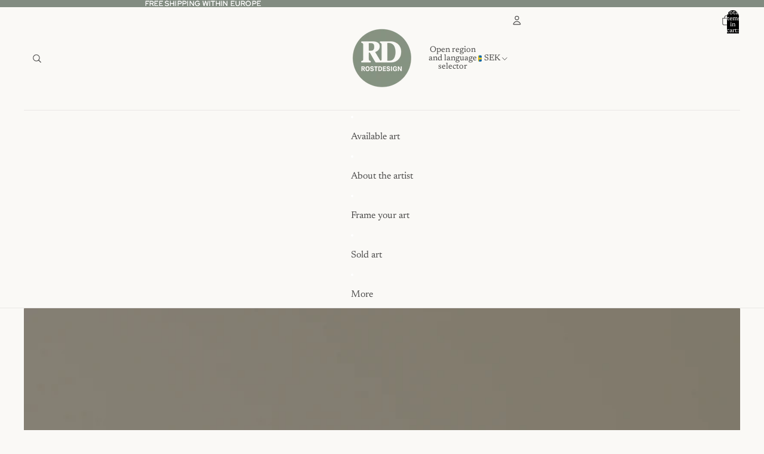

--- FILE ---
content_type: text/javascript
request_url: https://rostdesign.se/cdn/shop/t/8/assets/drag-zoom-wrapper.js?v=139025577638372858751756991587
body_size: 669
content:
import{clamp,preventDefault,isMobileBreakpoint}from"./utilities.js";const MIN_ZOOM=1,MAX_ZOOM=5,DEFAULT_ZOOM=1.5;export class DragZoomWrapper extends HTMLElement{#controller=new AbortController;#scale=DEFAULT_ZOOM;#initialDistance=0;#startScale=DEFAULT_ZOOM;#translate={x:0,y:0};#startPosition={x:0,y:0};#startTranslate={x:0,y:0};#isDragging=!1;#initialized=!1;#animationFrame=null;get#image(){return this.querySelector("img")}connectedCallback(){this.#image&&(this.#initResizeListener(),isMobileBreakpoint()&&(this.#initEventListeners(),this.#updateTransform()))}#initResizeListener(){this.#resizeObserver.observe(this)}#initEventListeners(){if(this.#initialized)return;this.#initialized=!0;const{signal}=this.#controller,options={passive:!1,signal};this.addEventListener("touchstart",this.#handleTouchStart,options),this.addEventListener("touchmove",this.#handleTouchMove,options),this.addEventListener("touchend",this.#handleTouchEnd,options),this.#image?.addEventListener("load",this.#updateTransform,{signal})}disconnectedCallback(){this.#controller.abort(),this.#resizeObserver.disconnect(),this.#cancelAnimationFrame()}#handleResize=()=>{!this.#initialized&&isMobileBreakpoint()&&this.#initEventListeners(),this.#initialized&&this.#requestUpdateTransform()};#resizeObserver=new ResizeObserver(this.#handleResize);#handleTouchStart=event=>{if(preventDefault(event),event.touches.length===2){const[point1,point2]=Array.from(event.touches).map(touchToPoint);if(!point1||!point2)return;this.#startZoomGesture(point1,point2)}else if(event.touches.length===1){const point=touchToPoint(event.touches[0]);if(!point)return;this.#startDragGesture(point)}};#startZoomGesture(point1,point2){this.#initialDistance=getDistance(point1,point2),this.#startScale=this.#scale,this.#isDragging=!1}#startDragGesture(point){this.#startPosition={x:point.x,y:point.y},this.#startTranslate={x:this.#translate.x,y:this.#translate.y},this.#isDragging=!0}#handleTouchMove=event=>{preventDefault(event);const isZooming=event.touches.length===2,isDragging=event.touches.length===1&&this.#isDragging;isZooming?this.#processZoomGesture(event):isDragging&&this.#processDragGesture(event)};#processZoomGesture(event){const[point1,point2]=Array.from(event.touches).map(touchToPoint);if(!point1||!point2)return;const currentMidpoint=getMidpoint(point1,point2),currentDistance=getDistance(point1,point2),oldScale=this.#scale,newScale=currentDistance/this.#initialDistance*this.#startScale;this.#scale=clamp(newScale,MIN_ZOOM,MAX_ZOOM);const containerCenter={x:this.clientWidth/2,y:this.clientHeight/2},distanceFromCenter={x:currentMidpoint.x-containerCenter.x,y:currentMidpoint.y-containerCenter.y},scaleDelta=this.#scale/oldScale-1;this.#translate.x-=distanceFromCenter.x*scaleDelta/this.#scale,this.#translate.y-=distanceFromCenter.y*scaleDelta/this.#scale,this.#requestUpdateTransform(),this.#isDragging=!1}#processDragGesture(event){const point=touchToPoint(event.touches[0]);point&&(this.#translate={x:this.#startTranslate.x+(point.x-this.#startPosition.x)/this.#scale,y:this.#startTranslate.y+(point.y-this.#startPosition.y)/this.#scale},this.#requestUpdateTransform())}#handleTouchEnd=event=>{event.touches.length===0&&(this.#isDragging=!1,this.#requestUpdateTransform())};#getMinZoom=()=>{const containerWidth=this.clientWidth,containerHeight=this.clientHeight,imageDimensions=this.#getImageDimensions();if(!imageDimensions||!containerWidth||!containerHeight)return null;const{width:imageWidth,height:imageHeight}=imageDimensions;return Math.max(containerWidth/imageWidth,containerHeight/imageHeight)+.001};#getImageDimensions=()=>{const containerRect=this.getBoundingClientRect();if(!this.#image)return null;const{naturalWidth,naturalHeight}=this.#image,containerWidth=this.clientWidth,containerHeight=this.clientHeight;if(!naturalWidth||!naturalHeight||!containerWidth||!containerHeight)return null;const containerAspect=containerRect.width/containerRect.height,naturalAspect=naturalWidth/naturalHeight;let imageWidth,imageHeight;return naturalAspect>containerAspect?(imageWidth=containerRect.width,imageHeight=imageWidth/naturalAspect):(imageHeight=containerRect.height,imageWidth=imageHeight*naturalAspect),imageWidth===0||imageHeight===0?null:{width:imageWidth,height:imageHeight}};#constrainTranslation(){const containerWidth=this.clientWidth,containerHeight=this.clientHeight;if(!containerWidth||!containerHeight)return;const minZoom=this.#getMinZoom();if(!minZoom)return;this.#scale=clamp(this.#scale,minZoom,MAX_ZOOM);const imageDimensions=this.#getImageDimensions();if(!imageDimensions)return;const{width:imageWidth,height:imageHeight}=imageDimensions,scaledWidth=imageWidth*this.#scale,scaledHeight=imageHeight*this.#scale,excessWidth=Math.max(0,scaledWidth-containerWidth),excessHeight=Math.max(0,scaledHeight-containerHeight),maxTranslateX=excessWidth/(2*this.#scale),maxTranslateY=excessHeight/(2*this.#scale);this.#translate.x=clamp(this.#translate.x,-maxTranslateX,maxTranslateX),this.#translate.y=clamp(this.#translate.y,-maxTranslateY,maxTranslateY)}#requestUpdateTransform=()=>{this.#animationFrame||(this.#animationFrame=requestAnimationFrame(this.#updateTransform))};#cancelAnimationFrame(){this.#animationFrame&&(cancelAnimationFrame(this.#animationFrame),this.#animationFrame=null)}#updateTransform=()=>{this.#animationFrame=null,this.#constrainTranslation(),this.style.setProperty("--drag-zoom-scale",this.#scale.toString()),this.style.setProperty("--drag-zoom-translate-x",`${this.#translate.x}px`),this.style.setProperty("--drag-zoom-translate-y",`${this.#translate.y}px`)};destroy(){this.#controller.abort(),this.#cancelAnimationFrame()}}customElements.get("drag-zoom-wrapper")||customElements.define("drag-zoom-wrapper",DragZoomWrapper);function touchToPoint(touch){if(touch)return{x:touch.clientX,y:touch.clientY}}function getDistance(point1,point2){const dx=point1.x-point2.x,dy=point1.y-point2.y;return Math.sqrt(dx*dx+dy*dy)}function getMidpoint(point1,point2){return{x:(point1.x+point2.x)/2,y:(point1.y+point2.y)/2}}
//# sourceMappingURL=/cdn/shop/t/8/assets/drag-zoom-wrapper.js.map?v=139025577638372858751756991587
